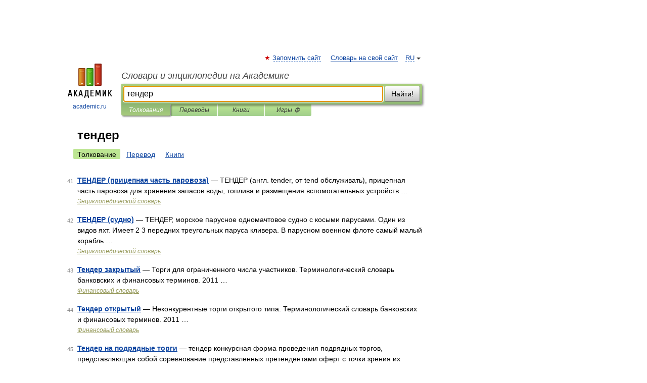

--- FILE ---
content_type: application/javascript; charset=utf-8
request_url: https://fundingchoicesmessages.google.com/f/AGSKWxWRV4dFtt6DCpvNJ-1hpvk93vcEjC3ncNAM7lR8HPeWc9MejYWVILvGHems_JWosmFRRL4um9KCmWSXHd9CvSU6oOIeumzZlzKVWx1bI_SYJ0l6oNHgQyg6QtHSZ6Z0mrIQfNCd2IdEdptK6p3xAPahjL-2iKTUXejzeDzYQ1xUnzYMZNiiDfUr4qRX/_/adrotate./expandy-ads./delivery/apu.php/ad_728./adGet.
body_size: -1292
content:
window['12b73dcd-1897-4b27-b646-5bfa2ecb5444'] = true;